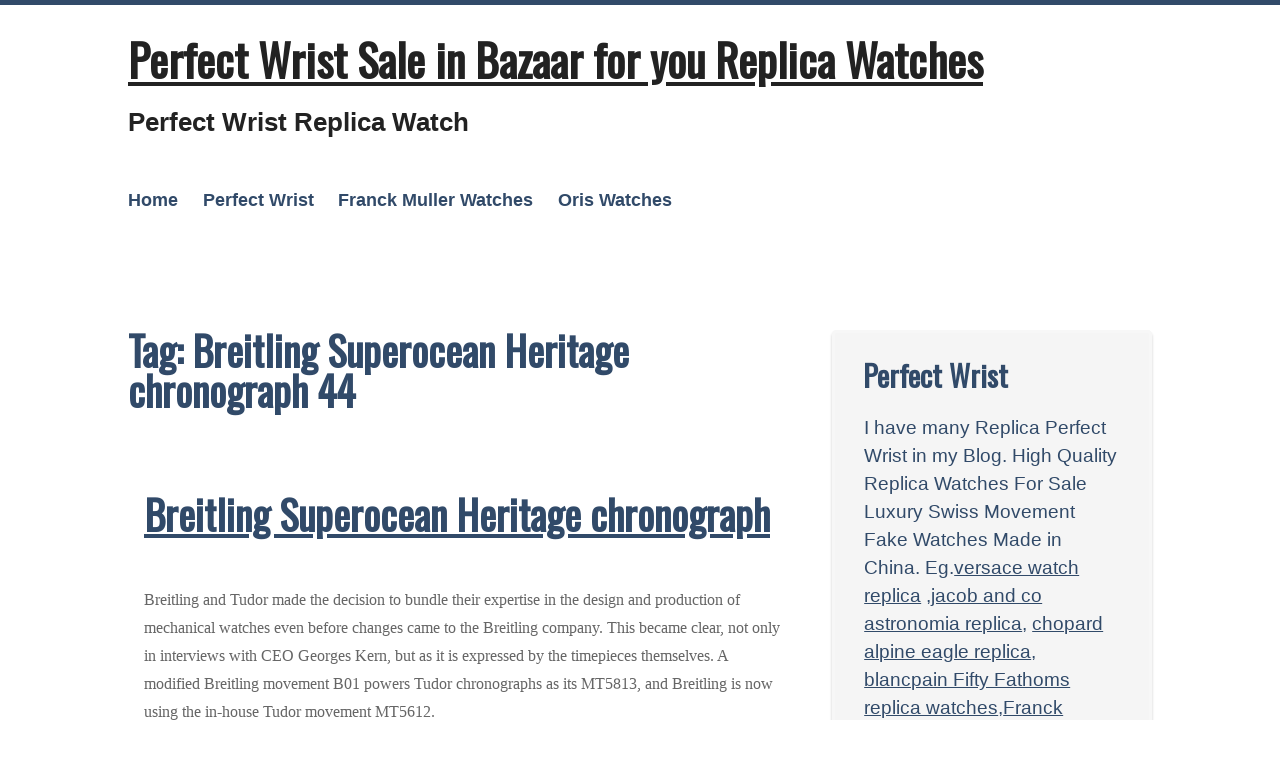

--- FILE ---
content_type: text/html; charset=UTF-8
request_url: https://www.bazaar4uwatch.com/tag/breitling-superocean-heritage-chronograph-44/
body_size: 9486
content:
<!DOCTYPE html>
<html lang="en-US">
<head>
	<meta charset="UTF-8" />
	<meta name="viewport" content="width=device-width" />
	<link rel="profile" href="https://gmpg.org/xfn/11" />
	<meta name='robots' content='index, follow, max-image-preview:large, max-snippet:-1, max-video-preview:-1' />

	<!-- This site is optimized with the Yoast SEO plugin v18.2 - https://yoast.com/wordpress/plugins/seo/ -->
	<title>Breitling Superocean Heritage chronograph 44 - Perfect Wrist Sale in Bazaar for you Replica Watches</title>
	<meta name="description" content="Breitling Superocean Heritage chronograph 44 Replica Perfect Wrist High Quality Replica Watches For Sale Luxury Swiss Movement Fake Watches Made in China" />
	<link rel="canonical" href="https://www.bazaar4uwatch.com/tag/breitling-superocean-heritage-chronograph-44/" />
	<meta property="og:locale" content="en_US" />
	<meta property="og:type" content="article" />
	<meta property="og:title" content="Breitling Superocean Heritage chronograph 44 - Perfect Wrist Sale in Bazaar for you Replica Watches" />
	<meta property="og:description" content="Breitling Superocean Heritage chronograph 44 Replica Perfect Wrist High Quality Replica Watches For Sale Luxury Swiss Movement Fake Watches Made in China" />
	<meta property="og:url" content="https://www.bazaar4uwatch.com/tag/breitling-superocean-heritage-chronograph-44/" />
	<meta property="og:site_name" content="Perfect Wrist Sale in Bazaar for you Replica Watches" />
	<meta name="twitter:card" content="summary_large_image" />
	<script type="application/ld+json" class="yoast-schema-graph">{"@context":"https://schema.org","@graph":[{"@type":"WebSite","@id":"https://www.bazaar4uwatch.com/#website","url":"https://www.bazaar4uwatch.com/","name":"Perfect Wrist Sale in Bazaar for you Replica Watches","description":"Perfect Wrist Replica Watch","potentialAction":[{"@type":"SearchAction","target":{"@type":"EntryPoint","urlTemplate":"https://www.bazaar4uwatch.com/?s={search_term_string}"},"query-input":"required name=search_term_string"}],"inLanguage":"en-US"},{"@type":"CollectionPage","@id":"https://www.bazaar4uwatch.com/tag/breitling-superocean-heritage-chronograph-44/#webpage","url":"https://www.bazaar4uwatch.com/tag/breitling-superocean-heritage-chronograph-44/","name":"Breitling Superocean Heritage chronograph 44 - Perfect Wrist Sale in Bazaar for you Replica Watches","isPartOf":{"@id":"https://www.bazaar4uwatch.com/#website"},"description":"Breitling Superocean Heritage chronograph 44 Replica Perfect Wrist High Quality Replica Watches For Sale Luxury Swiss Movement Fake Watches Made in China","breadcrumb":{"@id":"https://www.bazaar4uwatch.com/tag/breitling-superocean-heritage-chronograph-44/#breadcrumb"},"inLanguage":"en-US","potentialAction":[{"@type":"ReadAction","target":["https://www.bazaar4uwatch.com/tag/breitling-superocean-heritage-chronograph-44/"]}]},{"@type":"BreadcrumbList","@id":"https://www.bazaar4uwatch.com/tag/breitling-superocean-heritage-chronograph-44/#breadcrumb","itemListElement":[{"@type":"ListItem","position":1,"name":"Home","item":"https://www.bazaar4uwatch.com/"},{"@type":"ListItem","position":2,"name":"Breitling Superocean Heritage chronograph 44"}]}]}</script>
	<!-- / Yoast SEO plugin. -->


<link rel='dns-prefetch' href='//fonts.googleapis.com' />
<link rel="alternate" type="application/rss+xml" title="Perfect Wrist Sale in Bazaar for you Replica Watches &raquo; Feed" href="https://www.bazaar4uwatch.com/feed/" />
<link rel="alternate" type="application/rss+xml" title="Perfect Wrist Sale in Bazaar for you Replica Watches &raquo; Comments Feed" href="https://www.bazaar4uwatch.com/comments/feed/" />
<link rel="alternate" type="application/rss+xml" title="Perfect Wrist Sale in Bazaar for you Replica Watches &raquo; Breitling Superocean Heritage chronograph 44 Tag Feed" href="https://www.bazaar4uwatch.com/tag/breitling-superocean-heritage-chronograph-44/feed/" />
<link rel='stylesheet' id='wp-block-library-css'  href='https://www.bazaar4uwatch.com/wp-includes/css/dist/block-library/style.min.css?ver=5.9.12' type='text/css' media='all' />
<style id='wp-block-library-theme-inline-css' type='text/css'>
.wp-block-audio figcaption{color:#555;font-size:13px;text-align:center}.is-dark-theme .wp-block-audio figcaption{color:hsla(0,0%,100%,.65)}.wp-block-code>code{font-family:Menlo,Consolas,monaco,monospace;color:#1e1e1e;padding:.8em 1em;border:1px solid #ddd;border-radius:4px}.wp-block-embed figcaption{color:#555;font-size:13px;text-align:center}.is-dark-theme .wp-block-embed figcaption{color:hsla(0,0%,100%,.65)}.blocks-gallery-caption{color:#555;font-size:13px;text-align:center}.is-dark-theme .blocks-gallery-caption{color:hsla(0,0%,100%,.65)}.wp-block-image figcaption{color:#555;font-size:13px;text-align:center}.is-dark-theme .wp-block-image figcaption{color:hsla(0,0%,100%,.65)}.wp-block-pullquote{border-top:4px solid;border-bottom:4px solid;margin-bottom:1.75em;color:currentColor}.wp-block-pullquote__citation,.wp-block-pullquote cite,.wp-block-pullquote footer{color:currentColor;text-transform:uppercase;font-size:.8125em;font-style:normal}.wp-block-quote{border-left:.25em solid;margin:0 0 1.75em;padding-left:1em}.wp-block-quote cite,.wp-block-quote footer{color:currentColor;font-size:.8125em;position:relative;font-style:normal}.wp-block-quote.has-text-align-right{border-left:none;border-right:.25em solid;padding-left:0;padding-right:1em}.wp-block-quote.has-text-align-center{border:none;padding-left:0}.wp-block-quote.is-large,.wp-block-quote.is-style-large,.wp-block-quote.is-style-plain{border:none}.wp-block-search .wp-block-search__label{font-weight:700}.wp-block-group:where(.has-background){padding:1.25em 2.375em}.wp-block-separator{border:none;border-bottom:2px solid;margin-left:auto;margin-right:auto;opacity:.4}.wp-block-separator:not(.is-style-wide):not(.is-style-dots){width:100px}.wp-block-separator.has-background:not(.is-style-dots){border-bottom:none;height:1px}.wp-block-separator.has-background:not(.is-style-wide):not(.is-style-dots){height:2px}.wp-block-table thead{border-bottom:3px solid}.wp-block-table tfoot{border-top:3px solid}.wp-block-table td,.wp-block-table th{padding:.5em;border:1px solid;word-break:normal}.wp-block-table figcaption{color:#555;font-size:13px;text-align:center}.is-dark-theme .wp-block-table figcaption{color:hsla(0,0%,100%,.65)}.wp-block-video figcaption{color:#555;font-size:13px;text-align:center}.is-dark-theme .wp-block-video figcaption{color:hsla(0,0%,100%,.65)}.wp-block-template-part.has-background{padding:1.25em 2.375em;margin-top:0;margin-bottom:0}
</style>
<style id='global-styles-inline-css' type='text/css'>
body{--wp--preset--color--black: #000000;--wp--preset--color--cyan-bluish-gray: #abb8c3;--wp--preset--color--white: #ffffff;--wp--preset--color--pale-pink: #f78da7;--wp--preset--color--vivid-red: #cf2e2e;--wp--preset--color--luminous-vivid-orange: #ff6900;--wp--preset--color--luminous-vivid-amber: #fcb900;--wp--preset--color--light-green-cyan: #7bdcb5;--wp--preset--color--vivid-green-cyan: #00d084;--wp--preset--color--pale-cyan-blue: #8ed1fc;--wp--preset--color--vivid-cyan-blue: #0693e3;--wp--preset--color--vivid-purple: #9b51e0;--wp--preset--gradient--vivid-cyan-blue-to-vivid-purple: linear-gradient(135deg,rgba(6,147,227,1) 0%,rgb(155,81,224) 100%);--wp--preset--gradient--light-green-cyan-to-vivid-green-cyan: linear-gradient(135deg,rgb(122,220,180) 0%,rgb(0,208,130) 100%);--wp--preset--gradient--luminous-vivid-amber-to-luminous-vivid-orange: linear-gradient(135deg,rgba(252,185,0,1) 0%,rgba(255,105,0,1) 100%);--wp--preset--gradient--luminous-vivid-orange-to-vivid-red: linear-gradient(135deg,rgba(255,105,0,1) 0%,rgb(207,46,46) 100%);--wp--preset--gradient--very-light-gray-to-cyan-bluish-gray: linear-gradient(135deg,rgb(238,238,238) 0%,rgb(169,184,195) 100%);--wp--preset--gradient--cool-to-warm-spectrum: linear-gradient(135deg,rgb(74,234,220) 0%,rgb(151,120,209) 20%,rgb(207,42,186) 40%,rgb(238,44,130) 60%,rgb(251,105,98) 80%,rgb(254,248,76) 100%);--wp--preset--gradient--blush-light-purple: linear-gradient(135deg,rgb(255,206,236) 0%,rgb(152,150,240) 100%);--wp--preset--gradient--blush-bordeaux: linear-gradient(135deg,rgb(254,205,165) 0%,rgb(254,45,45) 50%,rgb(107,0,62) 100%);--wp--preset--gradient--luminous-dusk: linear-gradient(135deg,rgb(255,203,112) 0%,rgb(199,81,192) 50%,rgb(65,88,208) 100%);--wp--preset--gradient--pale-ocean: linear-gradient(135deg,rgb(255,245,203) 0%,rgb(182,227,212) 50%,rgb(51,167,181) 100%);--wp--preset--gradient--electric-grass: linear-gradient(135deg,rgb(202,248,128) 0%,rgb(113,206,126) 100%);--wp--preset--gradient--midnight: linear-gradient(135deg,rgb(2,3,129) 0%,rgb(40,116,252) 100%);--wp--preset--duotone--dark-grayscale: url('#wp-duotone-dark-grayscale');--wp--preset--duotone--grayscale: url('#wp-duotone-grayscale');--wp--preset--duotone--purple-yellow: url('#wp-duotone-purple-yellow');--wp--preset--duotone--blue-red: url('#wp-duotone-blue-red');--wp--preset--duotone--midnight: url('#wp-duotone-midnight');--wp--preset--duotone--magenta-yellow: url('#wp-duotone-magenta-yellow');--wp--preset--duotone--purple-green: url('#wp-duotone-purple-green');--wp--preset--duotone--blue-orange: url('#wp-duotone-blue-orange');--wp--preset--font-size--small: 13px;--wp--preset--font-size--medium: 20px;--wp--preset--font-size--large: 36px;--wp--preset--font-size--x-large: 42px;}.has-black-color{color: var(--wp--preset--color--black) !important;}.has-cyan-bluish-gray-color{color: var(--wp--preset--color--cyan-bluish-gray) !important;}.has-white-color{color: var(--wp--preset--color--white) !important;}.has-pale-pink-color{color: var(--wp--preset--color--pale-pink) !important;}.has-vivid-red-color{color: var(--wp--preset--color--vivid-red) !important;}.has-luminous-vivid-orange-color{color: var(--wp--preset--color--luminous-vivid-orange) !important;}.has-luminous-vivid-amber-color{color: var(--wp--preset--color--luminous-vivid-amber) !important;}.has-light-green-cyan-color{color: var(--wp--preset--color--light-green-cyan) !important;}.has-vivid-green-cyan-color{color: var(--wp--preset--color--vivid-green-cyan) !important;}.has-pale-cyan-blue-color{color: var(--wp--preset--color--pale-cyan-blue) !important;}.has-vivid-cyan-blue-color{color: var(--wp--preset--color--vivid-cyan-blue) !important;}.has-vivid-purple-color{color: var(--wp--preset--color--vivid-purple) !important;}.has-black-background-color{background-color: var(--wp--preset--color--black) !important;}.has-cyan-bluish-gray-background-color{background-color: var(--wp--preset--color--cyan-bluish-gray) !important;}.has-white-background-color{background-color: var(--wp--preset--color--white) !important;}.has-pale-pink-background-color{background-color: var(--wp--preset--color--pale-pink) !important;}.has-vivid-red-background-color{background-color: var(--wp--preset--color--vivid-red) !important;}.has-luminous-vivid-orange-background-color{background-color: var(--wp--preset--color--luminous-vivid-orange) !important;}.has-luminous-vivid-amber-background-color{background-color: var(--wp--preset--color--luminous-vivid-amber) !important;}.has-light-green-cyan-background-color{background-color: var(--wp--preset--color--light-green-cyan) !important;}.has-vivid-green-cyan-background-color{background-color: var(--wp--preset--color--vivid-green-cyan) !important;}.has-pale-cyan-blue-background-color{background-color: var(--wp--preset--color--pale-cyan-blue) !important;}.has-vivid-cyan-blue-background-color{background-color: var(--wp--preset--color--vivid-cyan-blue) !important;}.has-vivid-purple-background-color{background-color: var(--wp--preset--color--vivid-purple) !important;}.has-black-border-color{border-color: var(--wp--preset--color--black) !important;}.has-cyan-bluish-gray-border-color{border-color: var(--wp--preset--color--cyan-bluish-gray) !important;}.has-white-border-color{border-color: var(--wp--preset--color--white) !important;}.has-pale-pink-border-color{border-color: var(--wp--preset--color--pale-pink) !important;}.has-vivid-red-border-color{border-color: var(--wp--preset--color--vivid-red) !important;}.has-luminous-vivid-orange-border-color{border-color: var(--wp--preset--color--luminous-vivid-orange) !important;}.has-luminous-vivid-amber-border-color{border-color: var(--wp--preset--color--luminous-vivid-amber) !important;}.has-light-green-cyan-border-color{border-color: var(--wp--preset--color--light-green-cyan) !important;}.has-vivid-green-cyan-border-color{border-color: var(--wp--preset--color--vivid-green-cyan) !important;}.has-pale-cyan-blue-border-color{border-color: var(--wp--preset--color--pale-cyan-blue) !important;}.has-vivid-cyan-blue-border-color{border-color: var(--wp--preset--color--vivid-cyan-blue) !important;}.has-vivid-purple-border-color{border-color: var(--wp--preset--color--vivid-purple) !important;}.has-vivid-cyan-blue-to-vivid-purple-gradient-background{background: var(--wp--preset--gradient--vivid-cyan-blue-to-vivid-purple) !important;}.has-light-green-cyan-to-vivid-green-cyan-gradient-background{background: var(--wp--preset--gradient--light-green-cyan-to-vivid-green-cyan) !important;}.has-luminous-vivid-amber-to-luminous-vivid-orange-gradient-background{background: var(--wp--preset--gradient--luminous-vivid-amber-to-luminous-vivid-orange) !important;}.has-luminous-vivid-orange-to-vivid-red-gradient-background{background: var(--wp--preset--gradient--luminous-vivid-orange-to-vivid-red) !important;}.has-very-light-gray-to-cyan-bluish-gray-gradient-background{background: var(--wp--preset--gradient--very-light-gray-to-cyan-bluish-gray) !important;}.has-cool-to-warm-spectrum-gradient-background{background: var(--wp--preset--gradient--cool-to-warm-spectrum) !important;}.has-blush-light-purple-gradient-background{background: var(--wp--preset--gradient--blush-light-purple) !important;}.has-blush-bordeaux-gradient-background{background: var(--wp--preset--gradient--blush-bordeaux) !important;}.has-luminous-dusk-gradient-background{background: var(--wp--preset--gradient--luminous-dusk) !important;}.has-pale-ocean-gradient-background{background: var(--wp--preset--gradient--pale-ocean) !important;}.has-electric-grass-gradient-background{background: var(--wp--preset--gradient--electric-grass) !important;}.has-midnight-gradient-background{background: var(--wp--preset--gradient--midnight) !important;}.has-small-font-size{font-size: var(--wp--preset--font-size--small) !important;}.has-medium-font-size{font-size: var(--wp--preset--font-size--medium) !important;}.has-large-font-size{font-size: var(--wp--preset--font-size--large) !important;}.has-x-large-font-size{font-size: var(--wp--preset--font-size--x-large) !important;}
</style>
<link rel='stylesheet' id='kvarken_style-css'  href='https://www.bazaar4uwatch.com/wp-content/themes/kvarken/style.css?ver=5.9.12' type='text/css' media='all' />
<link rel='stylesheet' id='kvarken_font2-css'  href='//fonts.googleapis.com/css?family=Oswald&#038;subset=latin%2Clatin-ext&#038;ver=5.9.12' type='text/css' media='all' />
<link rel='stylesheet' id='kvarken_shadow-css'  href='https://www.bazaar4uwatch.com/wp-content/themes/kvarken/css/shadow.css?ver=5.9.12' type='text/css' media='all' />
<script type='text/javascript' src='https://www.bazaar4uwatch.com/wp-includes/js/jquery/jquery.min.js?ver=3.6.0' id='jquery-core-js'></script>
<script type='text/javascript' src='https://www.bazaar4uwatch.com/wp-includes/js/jquery/jquery-migrate.min.js?ver=3.3.2' id='jquery-migrate-js'></script>
<link rel="https://api.w.org/" href="https://www.bazaar4uwatch.com/wp-json/" /><link rel="alternate" type="application/json" href="https://www.bazaar4uwatch.com/wp-json/wp/v2/tags/708" /><link rel="EditURI" type="application/rsd+xml" title="RSD" href="https://www.bazaar4uwatch.com/xmlrpc.php?rsd" />
<link rel="wlwmanifest" type="application/wlwmanifest+xml" href="https://www.bazaar4uwatch.com/wp-includes/wlwmanifest.xml" /> 
<meta name="generator" content="WordPress 5.9.12" />
<style type="text/css">		@media screen and (max-width:601px){
			body{border:0px; border-top:5px solid #314a69;}		}
		

		#header-menu ul {
			display: none;
		}

		.menu-toggle {
			display: block;
		}

		@media screen and (min-width: 37.5em) {
			.menu-toggle {
				display: none;
			}

			#header-menu ul {
				display: block;
			}
		}

		@media screen and (max-width: 37.5em) {
		#header-menu.toggled {
			width: 100%;
			text-align: center;
		}

		#header-menu.toggled ul {
			display: block;
		}

		#header-menu.toggled ul li {
			display: block;
			margin: 0 auto;
			text-align: center;
			float: none;
			width: 100%;
		}

		#header-menu.toggled ul ul {
			position: relative;
			top: auto;
			width: 100%;
			text-align: center;
		}

		#header-menu.toggled ul ul a {
			width: 100%;
			border: none;
			padding: 1em;
		}

		#header-menu.toggled ul ul a:hover {
			border: none;
			text-decoration: underline;
		}
	}
	@media screen and (max-width:600px){
			.header-image{display:none;}
		}	</style>
	<style type="text/css">
		.site-title a,
		.site-description {
			color: #222!important;
		}
		</style></head>
<body class="archive tag tag-breitling-superocean-heritage-chronograph-44 tag-708 wp-embed-responsive">
<svg xmlns="http://www.w3.org/2000/svg" viewBox="0 0 0 0" width="0" height="0" focusable="false" role="none" style="visibility: hidden; position: absolute; left: -9999px; overflow: hidden;" ><defs><filter id="wp-duotone-dark-grayscale"><feColorMatrix color-interpolation-filters="sRGB" type="matrix" values=" .299 .587 .114 0 0 .299 .587 .114 0 0 .299 .587 .114 0 0 .299 .587 .114 0 0 " /><feComponentTransfer color-interpolation-filters="sRGB" ><feFuncR type="table" tableValues="0 0.49803921568627" /><feFuncG type="table" tableValues="0 0.49803921568627" /><feFuncB type="table" tableValues="0 0.49803921568627" /><feFuncA type="table" tableValues="1 1" /></feComponentTransfer><feComposite in2="SourceGraphic" operator="in" /></filter></defs></svg><svg xmlns="http://www.w3.org/2000/svg" viewBox="0 0 0 0" width="0" height="0" focusable="false" role="none" style="visibility: hidden; position: absolute; left: -9999px; overflow: hidden;" ><defs><filter id="wp-duotone-grayscale"><feColorMatrix color-interpolation-filters="sRGB" type="matrix" values=" .299 .587 .114 0 0 .299 .587 .114 0 0 .299 .587 .114 0 0 .299 .587 .114 0 0 " /><feComponentTransfer color-interpolation-filters="sRGB" ><feFuncR type="table" tableValues="0 1" /><feFuncG type="table" tableValues="0 1" /><feFuncB type="table" tableValues="0 1" /><feFuncA type="table" tableValues="1 1" /></feComponentTransfer><feComposite in2="SourceGraphic" operator="in" /></filter></defs></svg><svg xmlns="http://www.w3.org/2000/svg" viewBox="0 0 0 0" width="0" height="0" focusable="false" role="none" style="visibility: hidden; position: absolute; left: -9999px; overflow: hidden;" ><defs><filter id="wp-duotone-purple-yellow"><feColorMatrix color-interpolation-filters="sRGB" type="matrix" values=" .299 .587 .114 0 0 .299 .587 .114 0 0 .299 .587 .114 0 0 .299 .587 .114 0 0 " /><feComponentTransfer color-interpolation-filters="sRGB" ><feFuncR type="table" tableValues="0.54901960784314 0.98823529411765" /><feFuncG type="table" tableValues="0 1" /><feFuncB type="table" tableValues="0.71764705882353 0.25490196078431" /><feFuncA type="table" tableValues="1 1" /></feComponentTransfer><feComposite in2="SourceGraphic" operator="in" /></filter></defs></svg><svg xmlns="http://www.w3.org/2000/svg" viewBox="0 0 0 0" width="0" height="0" focusable="false" role="none" style="visibility: hidden; position: absolute; left: -9999px; overflow: hidden;" ><defs><filter id="wp-duotone-blue-red"><feColorMatrix color-interpolation-filters="sRGB" type="matrix" values=" .299 .587 .114 0 0 .299 .587 .114 0 0 .299 .587 .114 0 0 .299 .587 .114 0 0 " /><feComponentTransfer color-interpolation-filters="sRGB" ><feFuncR type="table" tableValues="0 1" /><feFuncG type="table" tableValues="0 0.27843137254902" /><feFuncB type="table" tableValues="0.5921568627451 0.27843137254902" /><feFuncA type="table" tableValues="1 1" /></feComponentTransfer><feComposite in2="SourceGraphic" operator="in" /></filter></defs></svg><svg xmlns="http://www.w3.org/2000/svg" viewBox="0 0 0 0" width="0" height="0" focusable="false" role="none" style="visibility: hidden; position: absolute; left: -9999px; overflow: hidden;" ><defs><filter id="wp-duotone-midnight"><feColorMatrix color-interpolation-filters="sRGB" type="matrix" values=" .299 .587 .114 0 0 .299 .587 .114 0 0 .299 .587 .114 0 0 .299 .587 .114 0 0 " /><feComponentTransfer color-interpolation-filters="sRGB" ><feFuncR type="table" tableValues="0 0" /><feFuncG type="table" tableValues="0 0.64705882352941" /><feFuncB type="table" tableValues="0 1" /><feFuncA type="table" tableValues="1 1" /></feComponentTransfer><feComposite in2="SourceGraphic" operator="in" /></filter></defs></svg><svg xmlns="http://www.w3.org/2000/svg" viewBox="0 0 0 0" width="0" height="0" focusable="false" role="none" style="visibility: hidden; position: absolute; left: -9999px; overflow: hidden;" ><defs><filter id="wp-duotone-magenta-yellow"><feColorMatrix color-interpolation-filters="sRGB" type="matrix" values=" .299 .587 .114 0 0 .299 .587 .114 0 0 .299 .587 .114 0 0 .299 .587 .114 0 0 " /><feComponentTransfer color-interpolation-filters="sRGB" ><feFuncR type="table" tableValues="0.78039215686275 1" /><feFuncG type="table" tableValues="0 0.94901960784314" /><feFuncB type="table" tableValues="0.35294117647059 0.47058823529412" /><feFuncA type="table" tableValues="1 1" /></feComponentTransfer><feComposite in2="SourceGraphic" operator="in" /></filter></defs></svg><svg xmlns="http://www.w3.org/2000/svg" viewBox="0 0 0 0" width="0" height="0" focusable="false" role="none" style="visibility: hidden; position: absolute; left: -9999px; overflow: hidden;" ><defs><filter id="wp-duotone-purple-green"><feColorMatrix color-interpolation-filters="sRGB" type="matrix" values=" .299 .587 .114 0 0 .299 .587 .114 0 0 .299 .587 .114 0 0 .299 .587 .114 0 0 " /><feComponentTransfer color-interpolation-filters="sRGB" ><feFuncR type="table" tableValues="0.65098039215686 0.40392156862745" /><feFuncG type="table" tableValues="0 1" /><feFuncB type="table" tableValues="0.44705882352941 0.4" /><feFuncA type="table" tableValues="1 1" /></feComponentTransfer><feComposite in2="SourceGraphic" operator="in" /></filter></defs></svg><svg xmlns="http://www.w3.org/2000/svg" viewBox="0 0 0 0" width="0" height="0" focusable="false" role="none" style="visibility: hidden; position: absolute; left: -9999px; overflow: hidden;" ><defs><filter id="wp-duotone-blue-orange"><feColorMatrix color-interpolation-filters="sRGB" type="matrix" values=" .299 .587 .114 0 0 .299 .587 .114 0 0 .299 .587 .114 0 0 .299 .587 .114 0 0 " /><feComponentTransfer color-interpolation-filters="sRGB" ><feFuncR type="table" tableValues="0.098039215686275 1" /><feFuncG type="table" tableValues="0 0.66274509803922" /><feFuncB type="table" tableValues="0.84705882352941 0.41960784313725" /><feFuncA type="table" tableValues="1 1" /></feComponentTransfer><feComposite in2="SourceGraphic" operator="in" /></filter></defs></svg><a class="skip-link screen-reader-text" href="#main">Skip to content</a>
<div class="wrapper">
	<header id="header" role="banner">
			<h1 class="site-title"><a href="https://www.bazaar4uwatch.com/" rel="home">Perfect Wrist Sale in Bazaar for you Replica Watches</a></h1>
		<h2 class="site-description">Perfect Wrist Replica Watch</h2>
				<nav id="header-menu" class="main-navigation">
			<button class="menu-toggle" aria-controls="primary-menu" aria-expanded="false">Menu</button>
			<div class="menu-menu-1-container"><ul id="primary-menu" class="menu"><li id="menu-item-5" class="menu-item menu-item-type-custom menu-item-object-custom menu-item-home menu-item-5"><a href="https://www.bazaar4uwatch.com/">Home</a></li>
<li id="menu-item-10" class="menu-item menu-item-type-taxonomy menu-item-object-category menu-item-10"><a href="https://www.bazaar4uwatch.com/category/perfect-wrist/">Perfect Wrist</a></li>
<li id="menu-item-11" class="menu-item menu-item-type-taxonomy menu-item-object-category menu-item-11"><a href="https://www.bazaar4uwatch.com/category/franck-muller-watches/">Franck Muller Watches</a></li>
<li id="menu-item-112" class="menu-item menu-item-type-taxonomy menu-item-object-category menu-item-112"><a href="https://www.bazaar4uwatch.com/category/oris-watches/">Oris Watches</a></li>
</ul></div>		</nav><!-- #site-navigation -->
			</header>
<main id="main" role="main">

	<h2 class="archive-title">Tag: <span>Breitling Superocean Heritage chronograph 44</span></h2>	<br />
			<div id="post-762" class="post-762 post type-post status-publish format-standard hentry category-breitling-watches tag-breitling-superocean-heritage-chronograph tag-breitling-superocean-heritage-chronograph-42 tag-breitling-superocean-heritage-chronograph-44 tag-breitling-superocean-heritage-chronograph-46 radius">
			<h2 class="post-title"><a href="https://www.bazaar4uwatch.com/2021/12/03/breitling-superocean-heritage-chronograph/">Breitling Superocean Heritage chronograph</a></h2>
				
<p>Breitling and Tudor made the decision to bundle their expertise in the design and production of mechanical watches even before changes came to the Breitling company. This became clear, not only in interviews with CEO Georges Kern, but as it is expressed by the timepieces themselves. A modified Breitling movement B01 powers Tudor chronographs as its MT5813, and Breitling is now using the in-house Tudor movement MT5612.<br>The&nbsp;<a href="https://www.perfectwrist.co/breitling-superocean-heritage-c-62_350.html">Breitling Superocean Héritage II</a>&nbsp;is the first watch to use the three-hand movement since 2017, and bears the name B20 in its modified version. Breitling first issued the 42- and 46- mm models in 2017, followed by the launch of a third size at Baselworld 2018 that measures 44 mm, as well as our test watch – the unusual two-tone 42-mm version in stainless steel and rose gold. Black elements on the watch, like the bezel, dial and the Aero Classics rubber strap with its Milanese-style mesh pattern, lend both presence and elegance.</p>



<p>The unidirectional rotating dive bezel is one of the most striking changes Breitling made to the Superocean Héritage II, while taking care to preserve the character of the watch that made its debut in 1957. The rotating bezel contains an ultra-hard high-tech ceramic inlay that resists both scratches and impacts. The gold rim has a finer look than that of its predecessor, though it is still easy to grasp and turn with half-minute ratchets. It seems a bit loose for use as a professional dive watch.<br>The bezel lacks a precise minutes track despite the one printed directly next to it on the dial. This would allow for exact setting of the dive time, to the minute. But this shouldn’t be a problem at all for fans of recreational diving, who just happen to be the main target audience of the Superocean Héritage II. And although the gold seconds hand cannot be seen in the dark for a function check (due to a lack of luminous material), the hour and minutes hands are both clearly visible.<br>A design featuring unusual shapes – a triangle on the hour hand, a diamond-shaped minutes hand, and slightly conical hour markers – relies heavily on the original Héritage from 1957. The all-important minute hand for diving extends precisely out to touch the dedicated track around the dial circumference. Unfortunately, only eight points are visible under limited lighting conditions – insufficient for professional divers, in any case. The luminous dot on the ceramic bezel stands out alongside the slightly brighter hands, but this alone cannot help determine a precise, to-the-minute calculation of dive time. In daylight conditions the combination of black, white and rose gold creates an easily legible ensemble.<br>The old Breitling logo – a curvy “B” – in place of the winged letter and stylized anchor, has returned to the dial. (The earlier logo was introduced in 1979 to show equal kinship to flying and diving.) Proof of its status as an officially certified chronometer stands below the brand name.</p>



<p>The lower portion of the dial features the Superocean name in its characteristic font and references its water resistance and “Automatic” watch movement – which, unfortunately, cannot be seen beneath Breitling’s solid threaded caseback.</p>



<p>And it would be a sight to see. In contrast to the original Tudor design, the Breitling B20 is more finely decorated – with Geneva stripes and satin finishes, and two additional jewels. Otherwise, both versions have the same design and features. The balance wheel is stable and supported beneath a bridge, vibrating at a rate of 4 Hz with variable inertia and a silicon hairspring. Fine regulation is adjusted via screws, to a chronometer-certified level, just like the Tudor.<br>In actual practice, the&nbsp;<a href="https://www.perfectwrist.co/breitling-superocean-heritage-c-62_350.html">Breitling Superocean Héritage II</a>&nbsp;can do what the COSC certificate promises. It runs smoothly with a gain of about 3 seconds per day with minimal positional differences. At the end of the 70-hour power reserve, the amplitude falls to slightly below 200°, but the rate remains stable at +2 seconds.</p>



<p>The watch is not difficult to rewind if it winds down completely. The large, deeply fluted crown is easy to grasp and release from its screw-down position. Hand winding is smooth. Clear stops indicate the positions for quick-date adjustment and setting the time. The hands can be adjusted without play, and the date advances at midnight. Only slight pressure is needed to screw down the crown into its locked position.<br>It’s no simple thing to fit the Aero Classic rubber strap to the wrist. It must be cut to measure and then can no longer be altered. Only the single-sided folding clasp provides an additional 9 mm of variability; a sliding element offers seven different positions for adjusting the strap length, and is simple to use. The polished clasp has two deployant buttons on the side for opening, with a winged “B” making reference to an earlier Breitling era.</p>



<p>Once the rubber strap has been tailor-fit, the&nbsp;<a href="https://www.perfectwrist.co/breitling-superocean-heritage-c-62_350.html">Breitling Superocean Héritage II</a>&nbsp;sits snugly on the wrist where, despite its case thickness, it doesn’t seem overly heavy, thanks to its contrasting design features – a truly stunning piece for Breitling fans who go diving for fun.</p>
			<div class="meta border radius">
			<a href="https://www.bazaar4uwatch.com/author/mysun08481/" title="View all posts by mysun08481" rel="author">mysun08481</a>, <a href="https://www.bazaar4uwatch.com/2021/12/03/breitling-superocean-heritage-chronograph/" rel="bookmark">December 3, 2021</a>. Category: <a href="https://www.bazaar4uwatch.com/category/breitling-watches/" rel="category tag">Breitling Watches</a>. Tagged: <a href="https://www.bazaar4uwatch.com/tag/breitling-superocean-heritage-chronograph/" rel="tag">Breitling Superocean Heritage chronograph</a>, <a href="https://www.bazaar4uwatch.com/tag/breitling-superocean-heritage-chronograph-42/" rel="tag">Breitling Superocean Heritage chronograph 42</a>, <a href="https://www.bazaar4uwatch.com/tag/breitling-superocean-heritage-chronograph-44/" rel="tag">Breitling Superocean Heritage chronograph 44</a>, <a href="https://www.bazaar4uwatch.com/tag/breitling-superocean-heritage-chronograph-46/" rel="tag">Breitling Superocean Heritage chronograph 46</a>.  			</div>
						</div>
		</main>
<aside id="rightsidebar" role="complementary">
		<ul>
		<li id="custom_html-2" class="widget_text widget widget_custom_html"><h2 class="widgettitle">Perfect Wrist</h2>
<div class="textwidget custom-html-widget">I have many Replica Perfect Wrist in my Blog. High Quality Replica Watches For Sale Luxury Swiss Movement Fake Watches Made in China. Eg.<a href="https://www.perfectwrist.co/versace-men-watches-c-108_109.html">versace watch replica</a> ,<a href="https://www.perfectwrist.co/jacob-co-grand-complication-masterpieces-c-4_5.html">jacob and co astronomia replica</a>, <a href="https://www.perfectwrist.co/chopard-alpine-eagle-watch-c-236_237.html">chopard alpine eagle replica</a>, <a href="https://www.perfectwrist.co/blancpain-fifty-fathoms-watches-c-275_279.html">blancpain Fifty Fathoms replica watches</a>,<a href="https://www.perfectwrist.co/franck-muller-watches-c-1.html">Franck Muller Vanguard replica watch</a> ,<a href="https://www.perfectwrist.co/oris-watches-c-296.html">Oris Divers 65 Replica Watch</a>. In contrast, some of them are really amazing copy watches. The best watches and the best customer service I can get, I get from the following <a href="https://www.perfectwrist.co/">Buy replica watch</a> online stores: <a href="https://www.perfectwrist.co/"><strong>perfectwrist.co</strong></a>,	now update our new store <a href="https://www.fashionreviewprice.com">www.fashionreviewprice.com</a></div></li>

		<li id="recent-posts-2" class="widget widget_recent_entries">
		<h2 class="widgettitle">Recent Posts</h2>

		<ul>
											<li>
					<a href="https://www.bazaar4uwatch.com/2025/09/15/jacob-astronomia-nova-replica-watch/">Jacob Astronomia Nova replica watch</a>
									</li>
											<li>
					<a href="https://www.bazaar4uwatch.com/2024/07/15/blancpain-fifty-fathoms-bathyscape-quantieme-complet-phases-de-lune/">BLANCPAIN Fifty Fathoms Bathyscape Quantième Complet Phases de Lune</a>
									</li>
											<li>
					<a href="https://www.bazaar4uwatch.com/2024/07/10/u-boat-watch-brand-review-are-they-good-quality-watches/">U-Boat Watch Brand Review – Are They Good Quality Watches?</a>
									</li>
											<li>
					<a href="https://www.bazaar4uwatch.com/2024/07/08/bell-and-ross-br-03-diver/">BELL and ROSS BR 03 Diver</a>
									</li>
											<li>
					<a href="https://www.bazaar4uwatch.com/2024/07/05/breitling-endurance-pro-44/">Breitling Endurance Pro 44</a>
									</li>
					</ul>

		</li>
<li id="tag_cloud-2" class="widget widget_tag_cloud"><h2 class="widgettitle">Tags</h2>
<div class="tagcloud"><a href="https://www.bazaar4uwatch.com/tag/blancpain-air-command/" class="tag-cloud-link tag-link-786 tag-link-position-1" style="font-size: 8pt;" aria-label="Blancpain Air Command (3 items)">Blancpain Air Command</a>
<a href="https://www.bazaar4uwatch.com/tag/breitling-aerospace-evo/" class="tag-cloud-link tag-link-416 tag-link-position-2" style="font-size: 8pt;" aria-label="Breitling Aerospace Evo (3 items)">Breitling Aerospace Evo</a>
<a href="https://www.bazaar4uwatch.com/tag/breitling-aviator-8/" class="tag-cloud-link tag-link-349 tag-link-position-3" style="font-size: 13.6pt;" aria-label="Breitling Aviator 8 (4 items)">Breitling Aviator 8</a>
<a href="https://www.bazaar4uwatch.com/tag/breitling-aviator-8-b01-chronograph/" class="tag-cloud-link tag-link-360 tag-link-position-4" style="font-size: 8pt;" aria-label="Breitling Aviator 8 B01 Chronograph (3 items)">Breitling Aviator 8 B01 Chronograph</a>
<a href="https://www.bazaar4uwatch.com/tag/breitling-aviator-8-b01-chronograph-43/" class="tag-cloud-link tag-link-361 tag-link-position-5" style="font-size: 8pt;" aria-label="Breitling Aviator 8 B01 Chronograph 43 (3 items)">Breitling Aviator 8 B01 Chronograph 43</a>
<a href="https://www.bazaar4uwatch.com/tag/breitling-cockpit-b50/" class="tag-cloud-link tag-link-408 tag-link-position-6" style="font-size: 13.6pt;" aria-label="Breitling Cockpit B50 (4 items)">Breitling Cockpit B50</a>
<a href="https://www.bazaar4uwatch.com/tag/breitling-colt-44-automatic/" class="tag-cloud-link tag-link-333 tag-link-position-7" style="font-size: 8pt;" aria-label="breitling colt 44 automatic (3 items)">breitling colt 44 automatic</a>
<a href="https://www.bazaar4uwatch.com/tag/breitling-exospace-b55/" class="tag-cloud-link tag-link-415 tag-link-position-8" style="font-size: 8pt;" aria-label="Breitling Exospace B55 (3 items)">Breitling Exospace B55</a>
<a href="https://www.bazaar4uwatch.com/tag/breitling-navitimer-8/" class="tag-cloud-link tag-link-352 tag-link-position-9" style="font-size: 13.6pt;" aria-label="breitling navitimer 8 (4 items)">breitling navitimer 8</a>
<a href="https://www.bazaar4uwatch.com/tag/breitling-navitimer-8-chronograph/" class="tag-cloud-link tag-link-355 tag-link-position-10" style="font-size: 8pt;" aria-label="breitling navitimer 8 chronograph (3 items)">breitling navitimer 8 chronograph</a>
<a href="https://www.bazaar4uwatch.com/tag/breitling-navitimer-b01-chronograph/" class="tag-cloud-link tag-link-343 tag-link-position-11" style="font-size: 13.6pt;" aria-label="breitling navitimer b01 chronograph (4 items)">breitling navitimer b01 chronograph</a>
<a href="https://www.bazaar4uwatch.com/tag/breitling-navitimer-b01-chronograph-43/" class="tag-cloud-link tag-link-345 tag-link-position-12" style="font-size: 8pt;" aria-label="breitling navitimer b01 chronograph 43 (3 items)">breitling navitimer b01 chronograph 43</a>
<a href="https://www.bazaar4uwatch.com/tag/breitling-premier-40/" class="tag-cloud-link tag-link-379 tag-link-position-13" style="font-size: 13.6pt;" aria-label="breitling premier 40 (4 items)">breitling premier 40</a>
<a href="https://www.bazaar4uwatch.com/tag/breitling-premier-b01/" class="tag-cloud-link tag-link-369 tag-link-position-14" style="font-size: 13.6pt;" aria-label="breitling premier b01 (4 items)">breitling premier b01</a>
<a href="https://www.bazaar4uwatch.com/tag/breitling-premier-b01-chronograph-42/" class="tag-cloud-link tag-link-373 tag-link-position-15" style="font-size: 13.6pt;" aria-label="breitling premier b01 chronograph 42 (4 items)">breitling premier b01 chronograph 42</a>
<a href="https://www.bazaar4uwatch.com/tag/breitling-premier-chronograph/" class="tag-cloud-link tag-link-370 tag-link-position-16" style="font-size: 13.6pt;" aria-label="breitling premier chronograph (4 items)">breitling premier chronograph</a>
<a href="https://www.bazaar4uwatch.com/tag/breitling-premier-chronograph-42/" class="tag-cloud-link tag-link-371 tag-link-position-17" style="font-size: 8pt;" aria-label="breitling premier chronograph 42 (3 items)">breitling premier chronograph 42</a>
<a href="https://www.bazaar4uwatch.com/tag/breitling-superocean-ii/" class="tag-cloud-link tag-link-410 tag-link-position-18" style="font-size: 8pt;" aria-label="Breitling Superocean II (3 items)">Breitling Superocean II</a>
<a href="https://www.bazaar4uwatch.com/tag/franck-muller-crazy-hours/" class="tag-cloud-link tag-link-29 tag-link-position-19" style="font-size: 22pt;" aria-label="FRANCK MULLER Crazy Hours (6 items)">FRANCK MULLER Crazy Hours</a>
<a href="https://www.bazaar4uwatch.com/tag/franck-muller-vanguard/" class="tag-cloud-link tag-link-32 tag-link-position-20" style="font-size: 13.6pt;" aria-label="franck muller vanguard (4 items)">franck muller vanguard</a>
<a href="https://www.bazaar4uwatch.com/tag/franck-muller-vanguard-lady/" class="tag-cloud-link tag-link-40 tag-link-position-21" style="font-size: 13.6pt;" aria-label="franck muller Vanguard Lady (4 items)">franck muller Vanguard Lady</a>
<a href="https://www.bazaar4uwatch.com/tag/franck-muller-vanguard-skeleton/" class="tag-cloud-link tag-link-34 tag-link-position-22" style="font-size: 13.6pt;" aria-label="franck muller vanguard skeleton (4 items)">franck muller vanguard skeleton</a>
<a href="https://www.bazaar4uwatch.com/tag/franck-muller-watches/" class="tag-cloud-link tag-link-4 tag-link-position-23" style="font-size: 13.6pt;" aria-label="Franck Muller watches (4 items)">Franck Muller watches</a>
<a href="https://www.bazaar4uwatch.com/tag/oris-aquis-date/" class="tag-cloud-link tag-link-120 tag-link-position-24" style="font-size: 8pt;" aria-label="oris aquis date (3 items)">oris aquis date</a>
<a href="https://www.bazaar4uwatch.com/tag/oris-aquis-date-43-5-mm/" class="tag-cloud-link tag-link-129 tag-link-position-25" style="font-size: 8pt;" aria-label="oris aquis date 43.5 mm (3 items)">oris aquis date 43.5 mm</a>
<a href="https://www.bazaar4uwatch.com/tag/oris-aquis-date-calibre-400/" class="tag-cloud-link tag-link-300 tag-link-position-26" style="font-size: 18.08pt;" aria-label="ORIS AQUIS DATE CALIBRE 400 (5 items)">ORIS AQUIS DATE CALIBRE 400</a>
<a href="https://www.bazaar4uwatch.com/tag/oris-aquis-date-replica/" class="tag-cloud-link tag-link-156 tag-link-position-27" style="font-size: 8pt;" aria-label="Oris Aquis Date replica (3 items)">Oris Aquis Date replica</a>
<a href="https://www.bazaar4uwatch.com/tag/oris-artelier-complication/" class="tag-cloud-link tag-link-167 tag-link-position-28" style="font-size: 8pt;" aria-label="oris artelier complication (3 items)">oris artelier complication</a>
<a href="https://www.bazaar4uwatch.com/tag/oris-artelier-replica/" class="tag-cloud-link tag-link-166 tag-link-position-29" style="font-size: 8pt;" aria-label="Oris Artelier replica (3 items)">Oris Artelier replica</a>
<a href="https://www.bazaar4uwatch.com/tag/oris-aviation-big-crown-propilot/" class="tag-cloud-link tag-link-209 tag-link-position-30" style="font-size: 13.6pt;" aria-label="oris aviation big crown propilot (4 items)">oris aviation big crown propilot</a>
<a href="https://www.bazaar4uwatch.com/tag/oris-big-crown-propilot-replica/" class="tag-cloud-link tag-link-214 tag-link-position-31" style="font-size: 18.08pt;" aria-label="oris big crown propilot replica (5 items)">oris big crown propilot replica</a>
<a href="https://www.bazaar4uwatch.com/tag/oris-diver-36mm/" class="tag-cloud-link tag-link-92 tag-link-position-32" style="font-size: 8pt;" aria-label="oris diver 36mm (3 items)">oris diver 36mm</a>
<a href="https://www.bazaar4uwatch.com/tag/oris-diver-65/" class="tag-cloud-link tag-link-96 tag-link-position-33" style="font-size: 8pt;" aria-label="oris diver 65 (3 items)">oris diver 65</a>
<a href="https://www.bazaar4uwatch.com/tag/oris-diver-65-36mm/" class="tag-cloud-link tag-link-95 tag-link-position-34" style="font-size: 13.6pt;" aria-label="oris diver 65 36mm (4 items)">oris diver 65 36mm</a>
<a href="https://www.bazaar4uwatch.com/tag/oris-diver-65-40mm/" class="tag-cloud-link tag-link-97 tag-link-position-35" style="font-size: 13.6pt;" aria-label="oris diver 65 40mm (4 items)">oris diver 65 40mm</a>
<a href="https://www.bazaar4uwatch.com/tag/oris-diver-65-42mm/" class="tag-cloud-link tag-link-94 tag-link-position-36" style="font-size: 13.6pt;" aria-label="oris diver 65 42mm (4 items)">oris diver 65 42mm</a>
<a href="https://www.bazaar4uwatch.com/tag/oris-diver-65-chronograph/" class="tag-cloud-link tag-link-93 tag-link-position-37" style="font-size: 13.6pt;" aria-label="oris diver 65 chronograph (4 items)">oris diver 65 chronograph</a>
<a href="https://www.bazaar4uwatch.com/tag/oris-diver-chronograph/" class="tag-cloud-link tag-link-102 tag-link-position-38" style="font-size: 8pt;" aria-label="oris diver chronograph (3 items)">oris diver chronograph</a>
<a href="https://www.bazaar4uwatch.com/tag/oris-diver-replica/" class="tag-cloud-link tag-link-98 tag-link-position-39" style="font-size: 8pt;" aria-label="ORIS DIVER REPLICA (3 items)">ORIS DIVER REPLICA</a>
<a href="https://www.bazaar4uwatch.com/tag/oris-diver-sixty-five/" class="tag-cloud-link tag-link-101 tag-link-position-40" style="font-size: 8pt;" aria-label="oris diver sixty five (3 items)">oris diver sixty five</a>
<a href="https://www.bazaar4uwatch.com/tag/oris-diver-sixty-five-chronograph/" class="tag-cloud-link tag-link-99 tag-link-position-41" style="font-size: 13.6pt;" aria-label="oris diver sixty five chronograph (4 items)">oris diver sixty five chronograph</a>
<a href="https://www.bazaar4uwatch.com/tag/oris-divers-sixty-five/" class="tag-cloud-link tag-link-301 tag-link-position-42" style="font-size: 8pt;" aria-label="ORIS DIVERS SIXTY-FIVE (3 items)">ORIS DIVERS SIXTY-FIVE</a>
<a href="https://www.bazaar4uwatch.com/tag/oris-divers-sixty-five-36mm/" class="tag-cloud-link tag-link-100 tag-link-position-43" style="font-size: 8pt;" aria-label="Oris Divers Sixty Five 36mm (3 items)">Oris Divers Sixty Five 36mm</a>
<a href="https://www.bazaar4uwatch.com/tag/oris-diving-aquis-date/" class="tag-cloud-link tag-link-150 tag-link-position-44" style="font-size: 8pt;" aria-label="oris diving aquis date (3 items)">oris diving aquis date</a>
<a href="https://www.bazaar4uwatch.com/tag/replica-watch/" class="tag-cloud-link tag-link-5 tag-link-position-45" style="font-size: 8pt;" aria-label="replica watch (3 items)">replica watch</a></div>
</li>
	</ul>
</aside>
	<footer id="footer" role="contentinfo">
		</footer>
<script type="text/javascript" src="//js.users.51.la/20885529.js"></script>
<a href="https://www.fashionreviewprice.com/jacob-and-co-watches-c-413.html">Astronomia Watches Replica</a>,
<a href="https://www.fashionreviewprice.com/patek-philippe-watches-c-463.html">patek philippe 5711 replica</a>,
<a href="https://www.fashionreviewprice.com/audemars-piguet-watches-c-93.html">audemars piguet royal oak replica</a>,
<a href="https://www.fashionreviewprice.com/richard-mille-watches-c-240.html">richard mille watch replica</a>.
</div>
<script type='text/javascript' src='https://www.bazaar4uwatch.com/wp-content/themes/kvarken/js/navigation.js?ver=20190719' id='kvarken-navigation-js'></script>
<script type='text/javascript' src='https://www.bazaar4uwatch.com/wp-content/themes/kvarken/js/skip-link-focus-fix.js?ver=20190719' id='kvarken-skip-link-focus-fix-js'></script>
</body>
</html><!-- WP Fastest Cache file was created in 0.79074001312256 seconds, on 15-01-26 20:37:33 --><!-- via php -->